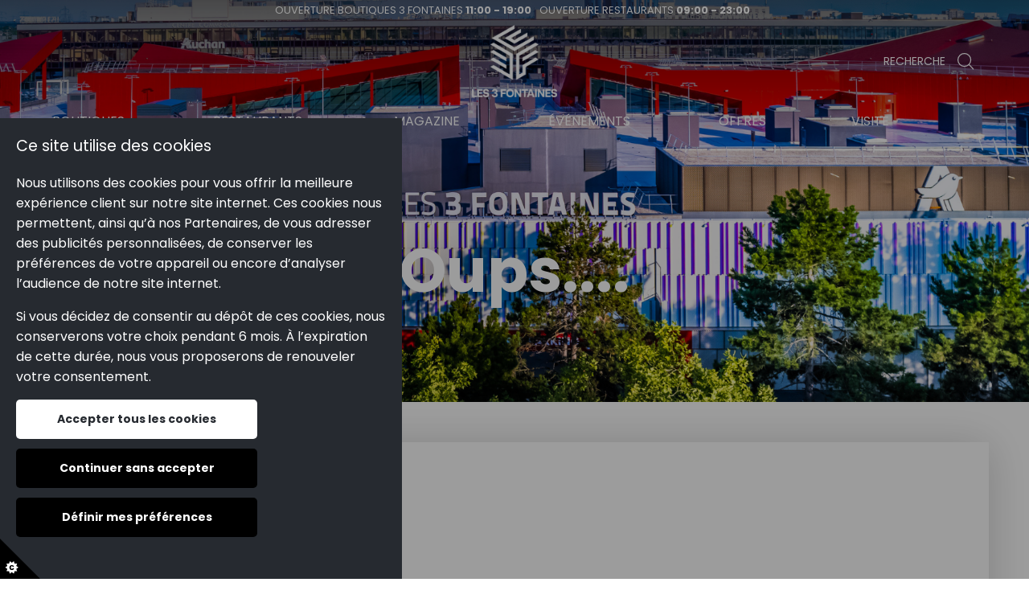

--- FILE ---
content_type: text/css; charset=UTF-8
request_url: https://www.3fontaines.com/static/css/4.781bd444.chunk.css
body_size: -484
content:
:root{--reach-dialog:1}[data-reach-dialog-overlay]{background:rgba(0,0,0,.33);position:fixed;top:0;right:0;bottom:0;left:0;overflow:auto}[data-reach-dialog-content]{width:50vw;margin:10vh auto;background:#fff;padding:2rem;outline:none}
/*# sourceMappingURL=4.781bd444.chunk.css.map */